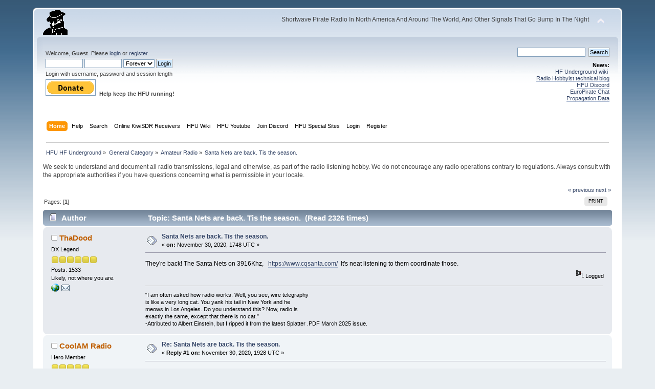

--- FILE ---
content_type: text/html; charset=ISO-8859-1
request_url: https://www.hfunderground.com/board/index.php?topic=75047.msg249346
body_size: 6473
content:
<!DOCTYPE html PUBLIC "-//W3C//DTD XHTML 1.0 Transitional//EN" "http://www.w3.org/TR/xhtml1/DTD/xhtml1-transitional.dtd">
<html xmlns="http://www.w3.org/1999/xhtml">
<head>
	<link rel="stylesheet" type="text/css" href="https://www.hfunderground.com/board/Themes/default/css/index.css?fin20" />
	<link rel="stylesheet" type="text/css" href="https://www.hfunderground.com/board/Themes/default/css/responsive.css?fin20" />
	<link rel="stylesheet" type="text/css" href="https://www.hfunderground.com/board/Themes/default/css/webkit.css" />
	<script type="text/javascript" src="https://www.hfunderground.com/board/Themes/default/scripts/script.js?fin20"></script>
	<script type="text/javascript" src="https://www.hfunderground.com/board/Themes/default/scripts/theme.js?fin20"></script>
	<script type="text/javascript"><!-- // --><![CDATA[
		var smf_theme_url = "https://www.hfunderground.com/board/Themes/default";
		var smf_default_theme_url = "https://www.hfunderground.com/board/Themes/default";
		var smf_images_url = "https://www.hfunderground.com/board/Themes/default/images";
		var smf_scripturl = "https://www.hfunderground.com/board/index.php?PHPSESSID=rj33550br7ss08oevrt5dj4kh1&amp;";
		var smf_iso_case_folding = false;
		var smf_charset = "ISO-8859-1";
		var ajax_notification_text = "Loading...";
		var ajax_notification_cancel_text = "Cancel";
	// ]]></script>
	<meta http-equiv="Content-Type" content="text/html; charset=ISO-8859-1" />
	<meta name="description" content="Santa Nets are back. Tis the season." />
	<title>Santa Nets are back. Tis the season.</title>
	<meta name="viewport" content="width=device-width, initial-scale=1" />
	<meta name="robots" content="noindex" />
	<link rel="canonical" href="https://www.hfunderground.com/board/index.php?topic=75047.0" />
	<link rel="help" href="https://www.hfunderground.com/board/index.php?PHPSESSID=rj33550br7ss08oevrt5dj4kh1&amp;action=help" />
	<link rel="search" href="https://www.hfunderground.com/board/index.php?PHPSESSID=rj33550br7ss08oevrt5dj4kh1&amp;action=search" />
	<link rel="contents" href="https://www.hfunderground.com/board/index.php?PHPSESSID=rj33550br7ss08oevrt5dj4kh1&amp;" />
	<link rel="alternate" type="application/rss+xml" title="HFU HF Underground - RSS" href="https://www.hfunderground.com/board/index.php?PHPSESSID=rj33550br7ss08oevrt5dj4kh1&amp;type=rss;action=.xml" />
	<link rel="prev" href="https://www.hfunderground.com/board/index.php/topic,75047.0/prev_next,prev.html?PHPSESSID=rj33550br7ss08oevrt5dj4kh1" />
	<link rel="next" href="https://www.hfunderground.com/board/index.php/topic,75047.0/prev_next,next.html?PHPSESSID=rj33550br7ss08oevrt5dj4kh1" />
	<link rel="index" href="https://www.hfunderground.com/board/index.php/board,41.0.html?PHPSESSID=rj33550br7ss08oevrt5dj4kh1" />

</head>
<body>
<div id="wrapper" style="width: 90%">
	<div id="header"><div class="frame">
		<div id="top_section">
			<h1 class="forumtitle">
				<a href="https://www.hfunderground.com/board/index.php?PHPSESSID=rj33550br7ss08oevrt5dj4kh1&amp;"><img src="https://www.hfunderground.com/spy.png" alt="HFU HF Underground" /></a>
			</h1>
			<img id="upshrink" src="https://www.hfunderground.com/board/Themes/default/images/upshrink.png" alt="*" title="Shrink or expand the header." style="display: none;" />
			<div id="siteslogan" class="floatright">Shortwave Pirate Radio In North America And Around The World, And Other Signals That Go Bump In The Night</div>
		</div>
		<div id="upper_section" class="middletext">
			<div class="user">
				<script type="text/javascript" src="https://www.hfunderground.com/board/Themes/default/scripts/sha1.js"></script>
				<form id="guest_form" action="https://www.hfunderground.com/board/index.php?PHPSESSID=rj33550br7ss08oevrt5dj4kh1&amp;action=login2" method="post" accept-charset="ISO-8859-1"  onsubmit="hashLoginPassword(this, 'af1449d4a465733cf04715d918a3df7b');">
					<div class="info">Welcome, <strong>Guest</strong>. Please <a href="https://www.hfunderground.com/board/index.php?PHPSESSID=rj33550br7ss08oevrt5dj4kh1&amp;action=login">login</a> or <a href="https://www.hfunderground.com/board/index.php?PHPSESSID=rj33550br7ss08oevrt5dj4kh1&amp;action=register">register</a>.</div>
					<input type="text" name="user" size="10" class="input_text" />
					<input type="password" name="passwrd" size="10" class="input_password" />
					<select name="cookielength">
						<option value="60">1 Hour</option>
						<option value="1440">1 Day</option>
						<option value="10080">1 Week</option>
						<option value="43200">1 Month</option>
						<option value="-1" selected="selected">Forever</option>
					</select>
					<input type="submit" value="Login" class="button_submit" /><br />
					<div class="info">Login with username, password and session length</div>
					<input type="hidden" name="hash_passwrd" value="" /><input type="hidden" name="bc034a6d8b91" value="af1449d4a465733cf04715d918a3df7b" />
				</form>

<form action="https://www.paypal.com/donate" method="post" target="_top">
<input type="hidden" name="hosted_button_id" value="WENN4ZM8V3SUE" />
<input type="image" src="https://www.paypalobjects.com/en_US/i/btn/btn_donate_LG.gif" border="0" name="submit" title="PayPal - The safer, easier way to pay online!" alt="Donate with PayPal button" />
<img alt="" border="0" src="https://www.paypal.com/en_US/i/scr/pixel.gif" width="1" height="1" />
<b>Help keep the HFU running!</b>
</form>


			</div>
			<div class="news normaltext">
				<form id="search_form" action="https://www.hfunderground.com/board/index.php?PHPSESSID=rj33550br7ss08oevrt5dj4kh1&amp;action=search2" method="post" accept-charset="ISO-8859-1">
					<input type="text" name="search" value="" class="input_text" />&nbsp;
					<input type="submit" name="submit" value="Search" class="button_submit" />
					<input type="hidden" name="advanced" value="0" />
					<input type="hidden" name="topic" value="75047" /></form>
				<h2>News: </h2>
				<p><a href="https://www.hfunderground.com/wiki/Main_Page" class="bbc_link" target="_blank">HF Underground wiki</a>&nbsp; <br /><a href="https://www.radiohobbyist.org/blog/" class="bbc_link" target="_blank">Radio Hobbyist technical blog</a><br /><a href="https://discord.gg/r6U6sf82wz" class="bbc_link" target="_blank">HFU Discord</a> <br /><a href="http://hfunderground.com/europirate_chat.php" class="bbc_link" target="_blank">EuroPirate Chat</a><br /><a href="https://www.hfunderground.com/propagation/" class="bbc_link" target="_blank">Propagation Data</a><br /></p>
			</div>
		</div>
		<br class="clear" />
		<script type="text/javascript"><!-- // --><![CDATA[
			var oMainHeaderToggle = new smc_Toggle({
				bToggleEnabled: true,
				bCurrentlyCollapsed: false,
				aSwappableContainers: [
					'upper_section'
				],
				aSwapImages: [
					{
						sId: 'upshrink',
						srcExpanded: smf_images_url + '/upshrink.png',
						altExpanded: 'Shrink or expand the header.',
						srcCollapsed: smf_images_url + '/upshrink2.png',
						altCollapsed: 'Shrink or expand the header.'
					}
				],
				oThemeOptions: {
					bUseThemeSettings: false,
					sOptionName: 'collapse_header',
					sSessionVar: 'bc034a6d8b91',
					sSessionId: 'af1449d4a465733cf04715d918a3df7b'
				},
				oCookieOptions: {
					bUseCookie: true,
					sCookieName: 'upshrink'
				}
			});
		// ]]></script>
		<div id="main_menu">
			<ul class="dropmenu" id="menu_nav">
				<li id="button_home">
					<a class="active firstlevel" href="https://www.hfunderground.com/board/index.php?PHPSESSID=rj33550br7ss08oevrt5dj4kh1&amp;">
						<span class="responsive_menu home"></span>
						<span class="last firstlevel">Home</span>
					</a>
				</li>
				<li id="button_help">
					<a class="firstlevel" href="https://www.hfunderground.com/board/index.php?PHPSESSID=rj33550br7ss08oevrt5dj4kh1&amp;action=help">
						<span class="responsive_menu help"></span>
						<span class="firstlevel">Help</span>
					</a>
				</li>
				<li id="button_search">
					<a class="firstlevel" href="https://www.hfunderground.com/board/index.php?PHPSESSID=rj33550br7ss08oevrt5dj4kh1&amp;action=search">
						<span class="responsive_menu search"></span>
						<span class="firstlevel">Search</span>
					</a>
				</li>
				<li id="button_menu_actionSDR">
					<a class="firstlevel" href="https://www.hfunderground.com/board/index.php?PHPSESSID=rj33550br7ss08oevrt5dj4kh1&amp;">
						<span class="responsive_menu menu_actionSDR"></span>
						<span class="firstlevel">Online KiwiSDR Receivers</span>
					</a>
					<ul>
						<li>
							<a href="http://sdr.hfunderground.com:8073/?f=6925usb" target="_blank"">
								<span>KiwiSDR Online Radio - 120 ft T2FD</span>
							</a>
						</li>
						<li>
							<a href="http://sdr.hfunderground.com:8074/?f=6925usb" target="_blank"">
								<span>KiwiSDR Online Radio - 250 ft V-Beam</span>
							</a>
						</li>
						<li>
							<a href="http://sdr.hfunderground.com:8075/?f=6925usb" target="_blank"">
								<span>KiwiSDR Online Radio - 400 ft South Beverage</span>
							</a>
						</li>
						<li>
							<a href="http://sdr.hfunderground.com:8076/?f=1710amn" target="_blank"">
								<span>KiwiSDR Online Radio - 500 ft Northeast Beverage</span>
							</a>
						</li>
						<li>
							<a href="http://sdr.hfunderground.com:8077/?f=6925usb" target="_blank"">
								<span>KiwiSDR Online Radio - 900 ft Sky Loop</span>
							</a>
						</li>
					</ul>
				</li>
				<li id="button_wiki0">
					<a class="firstlevel" href="https://www.hfunderground.com/wiki/Main_Page" target="_blank"">
						<span class="responsive_menu wiki0"></span>
						<span class="firstlevel">HFU Wiki</span>
					</a>
				</li>
				<li id="button_youtubehfu">
					<a class="firstlevel" href="https://www.youtube.com/@hfunderground2782" target="_blank"">
						<span class="responsive_menu youtubehfu"></span>
						<span class="firstlevel">HFU Youtube</span>
					</a>
				</li>
				<li id="button_chat">
					<a class="firstlevel" href="https://discord.gg/r6U6sf82wz" target="_blank"">
						<span class="responsive_menu chat"></span>
						<span class="firstlevel">Join Discord</span>
					</a>
				</li>
				<li id="button_menu_action">
					<a class="firstlevel" href="https://www.hfunderground.com/board/index.php?PHPSESSID=rj33550br7ss08oevrt5dj4kh1&amp;">
						<span class="responsive_menu menu_action"></span>
						<span class="firstlevel">HFU Special Sites</span>
					</a>
					<ul>
						<li>
							<a href="https://www.hfunderground.com/wiki/Main_Page" target="_blank"">
								<span>HFU Wiki</span>
							</a>
						</li>
						<li>
							<a href="https://www.youtube.com/@hfunderground2782" target="_blank"">
								<span>HFU YouTube</span>
							</a>
						</li>
						<li>
							<a href="https://radiohobbyist.org/waterfalls/" target="_blank"">
								<span>Daily 43 mb waterfalls</span>
							</a>
						</li>
						<li>
							<a href="https://www.hfunderground.com/sstv_pics_11_meters/" target="_blank"">
								<span>Online SSTV Decoder</span>
							</a>
						</li>
						<li>
							<a href="https://www.hfunderground.com/propagation/index.html" target="_blank"">
								<span>Propagation Data</span>
							</a>
						</li>
						<li>
							<a href="https://www.hfunderground.com/on_the_air/update.php" target="_blank"">
								<span>Real Time SWBC Schedule</span>
							</a>
						</li>
						<li>
							<a href="https://www.radiohobbyist.org/blog/" target="_blank"">
								<span>RadioHobbyist.org Blog</span>
							</a>
						</li>
						<li>
							<a href="https://twitter.com/HfundergroundC" target="_blank"">
								<span class="last">Twitter</span>
							</a>
						</li>
					</ul>
				</li>
				<li id="button_login">
					<a class="firstlevel" href="https://www.hfunderground.com/board/index.php?PHPSESSID=rj33550br7ss08oevrt5dj4kh1&amp;action=login">
						<span class="responsive_menu login"></span>
						<span class="firstlevel">Login</span>
					</a>
				</li>
				<li id="button_register">
					<a class="firstlevel" href="https://www.hfunderground.com/board/index.php?PHPSESSID=rj33550br7ss08oevrt5dj4kh1&amp;action=register">
						<span class="responsive_menu register"></span>
						<span class="last firstlevel">Register</span>
					</a>
				</li>
			</ul>
		</div>
		<br class="clear" />
	</div></div>
	<div id="content_section"><div class="frame">
		<div id="main_content_section">
	<div class="navigate_section">
		<ul>
			<li>
				<a href="https://www.hfunderground.com/board/index.php?PHPSESSID=rj33550br7ss08oevrt5dj4kh1&amp;"><span>HFU HF Underground</span></a> &#187;
			</li>
			<li>
				<a href="https://www.hfunderground.com/board/index.php?PHPSESSID=rj33550br7ss08oevrt5dj4kh1&amp;#c1"><span>General Category</span></a> &#187;
			</li>
			<li>
				<a href="https://www.hfunderground.com/board/index.php/board,41.0.html?PHPSESSID=rj33550br7ss08oevrt5dj4kh1"><span>Amateur Radio</span></a> &#187;
			</li>
			<li class="last">
				<a href="https://www.hfunderground.com/board/index.php/topic,75047.0.html?PHPSESSID=rj33550br7ss08oevrt5dj4kh1"><span>Santa Nets are back. Tis the season.</span></a>
			</li>
		</ul>
	</div>
We seek to understand and document all radio transmissions, legal and otherwise, as part of the radio listening hobby. We do not encourage any radio operations contrary to regulations. 
Always consult with the appropriate authorities if you have questions concerning what is permissible in your locale. 
<p>


			<a id="top"></a>
			<a id="msg249346"></a><a id="new"></a>
			<div class="pagesection">
				<div class="nextlinks"><a href="https://www.hfunderground.com/board/index.php/topic,75047.0/prev_next,prev.html?PHPSESSID=rj33550br7ss08oevrt5dj4kh1#new">&laquo; previous</a> <a href="https://www.hfunderground.com/board/index.php/topic,75047.0/prev_next,next.html?PHPSESSID=rj33550br7ss08oevrt5dj4kh1#new">next &raquo;</a></div>
		<div class="buttonlist floatright">
			<ul>
				<li><a class="button_strip_print" href="https://www.hfunderground.com/board/index.php?PHPSESSID=rj33550br7ss08oevrt5dj4kh1&amp;action=printpage;topic=75047.0" rel="new_win nofollow"><span class="last">Print</span></a></li>
			</ul>
		</div>
				<div class="pagelinks floatleft">Pages: [<strong>1</strong>] </div>
			</div>
			<div id="forumposts">
				<div class="cat_bar">
					<h3 class="catbg">
						<img src="https://www.hfunderground.com/board/Themes/default/images/topic/normal_post.gif" align="bottom" alt="" />
						<span id="author">Author</span>
						Topic: Santa Nets are back. Tis the season. &nbsp;(Read 2326 times)
					</h3>
				</div>
				<form action="https://www.hfunderground.com/board/index.php?PHPSESSID=rj33550br7ss08oevrt5dj4kh1&amp;action=quickmod2;topic=75047.0" method="post" accept-charset="ISO-8859-1" name="quickModForm" id="quickModForm" style="margin: 0;" onsubmit="return oQuickModify.bInEditMode ? oQuickModify.modifySave('af1449d4a465733cf04715d918a3df7b', 'bc034a6d8b91') : false">
				<div class="windowbg">
					<span class="topslice"><span></span></span>
					<div class="post_wrapper">
						<div class="poster">
							<h4>
								<img src="https://www.hfunderground.com/board/Themes/default/images/useroff.gif" alt="Offline" />
								<a href="https://www.hfunderground.com/board/index.php?PHPSESSID=rj33550br7ss08oevrt5dj4kh1&amp;action=profile;u=98543" title="View the profile of ThaDood">ThaDood</a>
							</h4>
							<ul class="reset smalltext" id="msg_249346_extra_info">
								<li class="postgroup">DX Legend</li>
								<li class="stars"><img src="https://www.hfunderground.com/board/Themes/default/images/star.gif" alt="*" /><img src="https://www.hfunderground.com/board/Themes/default/images/star.gif" alt="*" /><img src="https://www.hfunderground.com/board/Themes/default/images/star.gif" alt="*" /><img src="https://www.hfunderground.com/board/Themes/default/images/star.gif" alt="*" /><img src="https://www.hfunderground.com/board/Themes/default/images/star.gif" alt="*" /><img src="https://www.hfunderground.com/board/Themes/default/images/star.gif" alt="*" /></li>
								<li class="postcount">Posts: 1533</li>
								Likely, not where you are.<br />
								<li class="profile">
									<ul>
										<li><a href="http://vk.com/realfreeradio" title="Extreme Part #15!" target="_blank" class="new_win"><img src="https://www.hfunderground.com/board/Themes/default/images/www_sm.gif" alt="Extreme Part #15!" /></a></li>
										<li><a href="https://www.hfunderground.com/board/index.php?PHPSESSID=rj33550br7ss08oevrt5dj4kh1&amp;action=emailuser;sa=email;msg=249346" rel="nofollow"><img src="https://www.hfunderground.com/board/Themes/default/images/email_sm.gif" alt="Email" title="Email" /></a></li>
									</ul>
								</li>
							</ul>
						</div>
						<div class="postarea">
							<div class="flow_hidden">
								<div class="keyinfo">
									<div class="messageicon">
										<img src="https://www.hfunderground.com/board/Themes/default/images/post/xx.gif" alt="" />
									</div>
									<h5 id="subject_249346">
										<a href="https://www.hfunderground.com/board/index.php/topic,75047.msg249346.html?PHPSESSID=rj33550br7ss08oevrt5dj4kh1#msg249346" rel="nofollow">Santa Nets are back. Tis the season.</a>
									</h5>
									<div class="smalltext">&#171; <strong> on:</strong> November 30, 2020, 1748 UTC &#187;</div>
									<div id="msg_249346_quick_mod"></div>
								</div>
							</div>
							<div class="post">
								<div class="inner" id="msg_249346">They&#039;re back! The Santa Nets on 3916Khz,&nbsp; &nbsp;<a href="https://www.cqsanta.com/" class="bbc_link" target="_blank">https://www.cqsanta.com/</a>&nbsp; It&#039;s neat listening to them coordinate those. </div>
							</div>
						</div>
						<div class="moderatorbar">
							<div class="smalltext modified" id="modified_249346">
							</div>
							<div class="smalltext reportlinks">
								<img src="https://www.hfunderground.com/board/Themes/default/images/ip.gif" alt="" />
								Logged
							</div>
							<div class="signature" id="msg_249346_signature">“I am often asked how radio works. Well, you see, wire telegraphy<br />is like a very long cat. You yank his tail in New York and he<br />meows in Los Angeles. Do you understand this? Now, radio is<br />exactly the same, except that there is no cat.”<br />-Attributed to Albert Einstein, but I ripped it from the latest Splatter .PDF March 2025 issue.</div>
						</div>
					</div>
					<span class="botslice"><span></span></span>
				</div>
				<hr class="post_separator" />
				<a id="msg249351"></a>
				<div class="windowbg2">
					<span class="topslice"><span></span></span>
					<div class="post_wrapper">
						<div class="poster">
							<h4>
								<img src="https://www.hfunderground.com/board/Themes/default/images/useroff.gif" alt="Offline" />
								<a href="https://www.hfunderground.com/board/index.php?PHPSESSID=rj33550br7ss08oevrt5dj4kh1&amp;action=profile;u=26235" title="View the profile of CoolAM Radio">CoolAM Radio</a>
							</h4>
							<ul class="reset smalltext" id="msg_249351_extra_info">
								<li class="postgroup">Hero Member</li>
								<li class="stars"><img src="https://www.hfunderground.com/board/Themes/default/images/star.gif" alt="*" /><img src="https://www.hfunderground.com/board/Themes/default/images/star.gif" alt="*" /><img src="https://www.hfunderground.com/board/Themes/default/images/star.gif" alt="*" /><img src="https://www.hfunderground.com/board/Themes/default/images/star.gif" alt="*" /><img src="https://www.hfunderground.com/board/Themes/default/images/star.gif" alt="*" /></li>
								<li class="avatar">
									<a href="https://www.hfunderground.com/board/index.php?PHPSESSID=rj33550br7ss08oevrt5dj4kh1&amp;action=profile;u=26235">
										<img class="avatar" src="https://www.hfunderground.com/board/index.php?PHPSESSID=rj33550br7ss08oevrt5dj4kh1&amp;action=dlattach;attach=1636;type=avatar" alt="" />
									</a>
								</li>
								<li class="postcount">Posts: 981</li>
								Netherlands<br />
								<li class="blurb">CoolAM Radio...  So Cool... that it&#039;s Hot!</li>
								<li class="profile">
									<ul>
										<li><a href="http://www.coolam.nl" title="CoolAM Radio - ShortWave 6735" target="_blank" class="new_win"><img src="https://www.hfunderground.com/board/Themes/default/images/www_sm.gif" alt="CoolAM Radio - ShortWave 6735" /></a></li>
										<li><a href="https://www.hfunderground.com/board/index.php?PHPSESSID=rj33550br7ss08oevrt5dj4kh1&amp;action=emailuser;sa=email;msg=249351" rel="nofollow"><img src="https://www.hfunderground.com/board/Themes/default/images/email_sm.gif" alt="Email" title="Email" /></a></li>
									</ul>
								</li>
							</ul>
						</div>
						<div class="postarea">
							<div class="flow_hidden">
								<div class="keyinfo">
									<div class="messageicon">
										<img src="https://www.hfunderground.com/board/Themes/default/images/post/xx.gif" alt="" />
									</div>
									<h5 id="subject_249351">
										<a href="https://www.hfunderground.com/board/index.php/topic,75047.msg249351.html?PHPSESSID=rj33550br7ss08oevrt5dj4kh1#msg249351" rel="nofollow">Re: Santa Nets are back. Tis the season.</a>
									</h5>
									<div class="smalltext">&#171; <strong>Reply #1 on:</strong> November 30, 2020, 1928 UTC &#187;</div>
									<div id="msg_249351_quick_mod"></div>
								</div>
							</div>
							<div class="post">
								<div class="inner" id="msg_249351"><br />&nbsp; &nbsp; &nbsp; &nbsp; &nbsp; &nbsp; <img src="http://www.coolam.nl/santa.jpg" alt="" class="bbc_img" /><br /><br />&nbsp; &nbsp; ===========================================<br /><br />&nbsp; &nbsp; &nbsp; &nbsp;<span style="font-size: 12pt;" class="bbc_size"><strong> <span style="color: green;" class="bbc_color">Santa&#039;s Special Greetings!</span><br /></strong></span>&nbsp; &nbsp; &nbsp; &nbsp; &nbsp; &nbsp; &nbsp; &nbsp; <a href="http://www.coolam.nl/santa.swf" class="bbc_link" target="_blank">http://www.coolam.nl/santa.swf</a></div>
							</div>
						</div>
						<div class="moderatorbar">
							<div class="smalltext modified" id="modified_249351">
								&#171; <em>Last Edit: November 30, 2020, 1932 UTC by CoolAM Radio</em> &#187;
							</div>
							<div class="smalltext reportlinks">
								<img src="https://www.hfunderground.com/board/Themes/default/images/ip.gif" alt="" />
								Logged
							</div>
							<div class="signature" id="msg_249351_signature">Make your dream a reality...<br />&nbsp; &nbsp; &nbsp; &nbsp; &nbsp; &nbsp; &nbsp; &nbsp; Then go to sleep...<br />&nbsp; &nbsp; &nbsp; &nbsp; &nbsp; &nbsp; &nbsp; &nbsp; &nbsp; &nbsp; &nbsp; &nbsp; Have another dream and do it again! <br /><br />&nbsp; &nbsp; &nbsp; &nbsp; &nbsp; &nbsp; &nbsp; &nbsp; &nbsp;Sweet dreams!!!<br /><br /><a href="http://jingleproductions.coolam.nl" class="bbc_link" target="_blank">http://jingleproductions.coolam.nl</a><br />&nbsp;&nbsp; Transmitters Do It On Air!!!<br />::::::::::::::::::::::::::::::::::::::</div>
						</div>
					</div>
					<span class="botslice"><span></span></span>
				</div>
				<hr class="post_separator" />
				</form>
			</div>
			<a id="lastPost"></a>
			<div class="pagesection">
				
		<div class="buttonlist floatright">
			<ul>
				<li><a class="button_strip_print" href="https://www.hfunderground.com/board/index.php?PHPSESSID=rj33550br7ss08oevrt5dj4kh1&amp;action=printpage;topic=75047.0" rel="new_win nofollow"><span class="last">Print</span></a></li>
			</ul>
		</div>
				<div class="pagelinks floatleft">Pages: [<strong>1</strong>] </div>
				<div class="nextlinks_bottom"><a href="https://www.hfunderground.com/board/index.php/topic,75047.0/prev_next,prev.html?PHPSESSID=rj33550br7ss08oevrt5dj4kh1#new">&laquo; previous</a> <a href="https://www.hfunderground.com/board/index.php/topic,75047.0/prev_next,next.html?PHPSESSID=rj33550br7ss08oevrt5dj4kh1#new">next &raquo;</a></div>
			</div>
	<div class="navigate_section">
		<ul>
			<li>
				<a href="https://www.hfunderground.com/board/index.php?PHPSESSID=rj33550br7ss08oevrt5dj4kh1&amp;"><span>HFU HF Underground</span></a> &#187;
			</li>
			<li>
				<a href="https://www.hfunderground.com/board/index.php?PHPSESSID=rj33550br7ss08oevrt5dj4kh1&amp;#c1"><span>General Category</span></a> &#187;
			</li>
			<li>
				<a href="https://www.hfunderground.com/board/index.php/board,41.0.html?PHPSESSID=rj33550br7ss08oevrt5dj4kh1"><span>Amateur Radio</span></a> &#187;
			</li>
			<li class="last">
				<a href="https://www.hfunderground.com/board/index.php/topic,75047.0.html?PHPSESSID=rj33550br7ss08oevrt5dj4kh1"><span>Santa Nets are back. Tis the season.</span></a>
			</li>
		</ul>
	</div>
			<div id="moderationbuttons"></div>
			<div class="plainbox" id="display_jump_to">&nbsp;</div>
		<br class="clear" />
				<script type="text/javascript" src="https://www.hfunderground.com/board/Themes/default/scripts/topic.js"></script>
				<script type="text/javascript"><!-- // --><![CDATA[
					if ('XMLHttpRequest' in window)
					{
						var oQuickModify = new QuickModify({
							sScriptUrl: smf_scripturl,
							bShowModify: true,
							iTopicId: 75047,
							sTemplateBodyEdit: '\n\t\t\t\t\t\t\t\t<div id="quick_edit_body_container" style="width: 90%">\n\t\t\t\t\t\t\t\t\t<div id="error_box" style="padding: 4px;" class="error"><' + '/div>\n\t\t\t\t\t\t\t\t\t<textarea class="editor" name="message" rows="12" style="width: 100%; margin-bottom: 10px;" tabindex="1">%body%<' + '/textarea><br />\n\t\t\t\t\t\t\t\t\t<input type="hidden" name="bc034a6d8b91" value="af1449d4a465733cf04715d918a3df7b" />\n\t\t\t\t\t\t\t\t\t<input type="hidden" name="topic" value="75047" />\n\t\t\t\t\t\t\t\t\t<input type="hidden" name="msg" value="%msg_id%" />\n\t\t\t\t\t\t\t\t\t<div class="righttext">\n\t\t\t\t\t\t\t\t\t\t<input type="submit" name="post" value="Save" tabindex="2" onclick="return oQuickModify.modifySave(\'af1449d4a465733cf04715d918a3df7b\', \'bc034a6d8b91\');" accesskey="s" class="button_submit" />&nbsp;&nbsp;<input type="submit" name="cancel" value="Cancel" tabindex="3" onclick="return oQuickModify.modifyCancel();" class="button_submit" />\n\t\t\t\t\t\t\t\t\t<' + '/div>\n\t\t\t\t\t\t\t\t<' + '/div>',
							sTemplateSubjectEdit: '<input type="text" style="width: 90%;" name="subject" value="%subject%" size="80" maxlength="80" tabindex="4" class="input_text" />',
							sTemplateBodyNormal: '%body%',
							sTemplateSubjectNormal: '<a hr'+'ef="https://www.hfunderground.com/board/index.php?PHPSESSID=rj33550br7ss08oevrt5dj4kh1&amp;'+'?topic=75047.msg%msg_id%#msg%msg_id%" rel="nofollow">%subject%<' + '/a>',
							sTemplateTopSubject: 'Topic: %subject% &nbsp;(Read 2326 times)',
							sErrorBorderStyle: '1px solid red'
						});

						aJumpTo[aJumpTo.length] = new JumpTo({
							sContainerId: "display_jump_to",
							sJumpToTemplate: "<label class=\"smalltext\" for=\"%select_id%\">Jump to:<" + "/label> %dropdown_list%",
							iCurBoardId: 41,
							iCurBoardChildLevel: 0,
							sCurBoardName: "Amateur Radio",
							sBoardChildLevelIndicator: "==",
							sBoardPrefix: "=> ",
							sCatSeparator: "-----------------------------",
							sCatPrefix: "",
							sGoButtonLabel: "go"
						});

						aIconLists[aIconLists.length] = new IconList({
							sBackReference: "aIconLists[" + aIconLists.length + "]",
							sIconIdPrefix: "msg_icon_",
							sScriptUrl: smf_scripturl,
							bShowModify: true,
							iBoardId: 41,
							iTopicId: 75047,
							sSessionId: "af1449d4a465733cf04715d918a3df7b",
							sSessionVar: "bc034a6d8b91",
							sLabelIconList: "Message Icon",
							sBoxBackground: "transparent",
							sBoxBackgroundHover: "#ffffff",
							iBoxBorderWidthHover: 1,
							sBoxBorderColorHover: "#adadad" ,
							sContainerBackground: "#ffffff",
							sContainerBorder: "1px solid #adadad",
							sItemBorder: "1px solid #ffffff",
							sItemBorderHover: "1px dotted gray",
							sItemBackground: "transparent",
							sItemBackgroundHover: "#e0e0f0"
						});
					}
				// ]]></script> <div style="text-align:center;line-height:150%"> <a href="https://www.hfunderground.com/zazl/hfunderground_house_flag-256791226260807741.html" rel="nofollow" > <img src="https://www.hfunderground.com/zazl/hfunderground_house_flag-rb402c3bdf04b4af499373b28f3dbf69f_tt2h4_325.jpg?bg=0xffffff" alt="HFUnderground T-Shirt" style="border:0;" /> </a> <br /> <a href="https://www.hfunderground.com/zazl/hfunderground_house_flag-256791226260807741.html" rel="nofollow" >HFUnderground House Flag</a> <br />by <a href="https://www.hfunderground.com/zazl/mitchelltimedesigns.html" rel="nofollow">MitchellTimeDesigns</a> </div>
		</div>
	</div></div>
	<div id="footer_section"><div class="frame">
		<ul class="reset">
		<li class> <a href="https://www.hfunderground.com/board/index.php?PHPSESSID=rj33550br7ss08oevrt5dj4kh1&amp;/topic,42784.0.html">Privacy Policy</a> </li>
			<li class="copyright">
			<span class="smalltext" style="display: inline; visibility: visible; font-family: Verdana, Arial, sans-serif;"><a href="https://www.hfunderground.com/board/index.php?PHPSESSID=rj33550br7ss08oevrt5dj4kh1&amp;action=credits" title="Simple Machines Forum" target="_blank" class="new_win">SMF 2.0.14</a> |
 <a href="http://www.simplemachines.org/about/smf/license.php" title="License" target="_blank" class="new_win">SMF &copy; 2017</a>, <a href="http://www.simplemachines.org" title="Simple Machines" target="_blank" class="new_win">Simple Machines</a>
			</span></li>
			<li><a id="button_xhtml" href="http://validator.w3.org/check?uri=referer" target="_blank" class="new_win" title="Valid XHTML 1.0!"><span>XHTML</span></a></li>
			<li><a id="button_rss" href="https://www.hfunderground.com/board/index.php?PHPSESSID=rj33550br7ss08oevrt5dj4kh1&amp;action=.xml;type=rss" class="new_win"><span>RSS</span></a></li>
			<li class="last"><a id="button_wap2" href="https://www.hfunderground.com/board/index.php?PHPSESSID=rj33550br7ss08oevrt5dj4kh1&amp;wap2" class="new_win"><span>WAP2</span></a></li>
		</ul>
	</div></div>
</div>
</body></html>